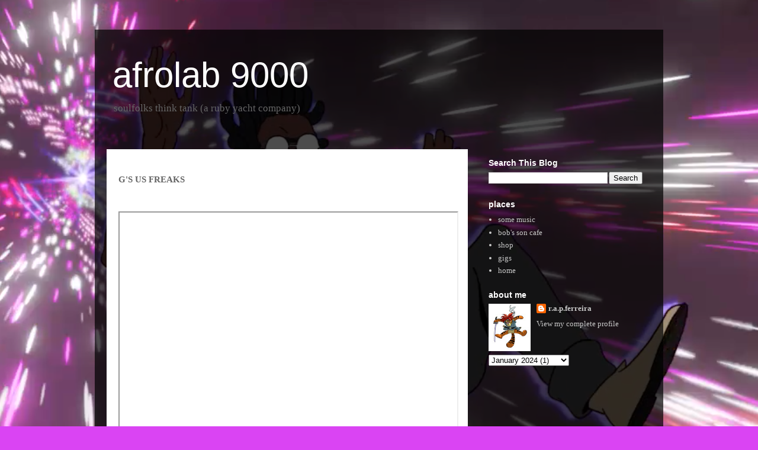

--- FILE ---
content_type: text/html; charset=UTF-8
request_url: https://www.soulfolks.org/2024/01/gs-us-freaks.html
body_size: 8644
content:
<!DOCTYPE html>
<html class='v2' dir='ltr' lang='en'>
<head>
<link href='https://www.blogger.com/static/v1/widgets/335934321-css_bundle_v2.css' rel='stylesheet' type='text/css'/>
<meta content='width=1100' name='viewport'/>
<meta content='text/html; charset=UTF-8' http-equiv='Content-Type'/>
<meta content='blogger' name='generator'/>
<link href='https://www.soulfolks.org/favicon.ico' rel='icon' type='image/x-icon'/>
<link href='http://www.soulfolks.org/2024/01/gs-us-freaks.html' rel='canonical'/>
<link rel="alternate" type="application/atom+xml" title="afrolab 9000 - Atom" href="https://www.soulfolks.org/feeds/posts/default" />
<link rel="alternate" type="application/rss+xml" title="afrolab 9000 - RSS" href="https://www.soulfolks.org/feeds/posts/default?alt=rss" />
<link rel="service.post" type="application/atom+xml" title="afrolab 9000 - Atom" href="https://www.blogger.com/feeds/1873716041148663199/posts/default" />

<link rel="alternate" type="application/atom+xml" title="afrolab 9000 - Atom" href="https://www.soulfolks.org/feeds/4510765025297674466/comments/default" />
<!--Can't find substitution for tag [blog.ieCssRetrofitLinks]-->
<link href='https://i.ytimg.com/vi/y0W6a-1gCic/hqdefault.jpg' rel='image_src'/>
<meta content='http://www.soulfolks.org/2024/01/gs-us-freaks.html' property='og:url'/>
<meta content='G&#39;S US FREAKS' property='og:title'/>
<meta content='  AJ Suede and i started a crew. we call it G&#39;s Us. no explanations given at this time. we convened at Steel Tipped Dove&#39;s crib up in brookl...' property='og:description'/>
<meta content='https://lh3.googleusercontent.com/blogger_img_proxy/AEn0k_sCRZjJyjtxOQ9yLOK1aXEJO1UDaGruo15-dxi-g7lsz4Whf3dVO5isghGxQqItAHuc_FWKxAIXK03QkRFdE10I6p93f6M6NvuqQhw8J3oDQWomZQ=w1200-h630-n-k-no-nu' property='og:image'/>
<title>afrolab 9000: G'S US FREAKS</title>
<style id='page-skin-1' type='text/css'><!--
/*
-----------------------------------------------
Blogger Template Style
Name:     Travel
Designer: Sookhee Lee
URL:      www.plyfly.net
----------------------------------------------- */
/* Content
----------------------------------------------- */
body {
font: normal normal 13px Georgia, Utopia, 'Palatino Linotype', Palatino, serif;
color: #666666;
background: #da44f3 url(//2.bp.blogspot.com/-BszTU9C4YV8/YZnquNnCJxI/AAAAAAAABto/BSY-BYo2_GIEnZWX-Je8_-oUM-QYjwWSgCK4BGAYYCw/s100/Screen%2BShot%2B2020-02-20%2Bat%2B10.14.10%2BPM.png) repeat scroll top left;
}
html body .region-inner {
min-width: 0;
max-width: 100%;
width: auto;
}
a:link {
text-decoration:none;
color: #bb00eb;
}
a:visited {
text-decoration:none;
color: #760793;
}
a:hover {
text-decoration:underline;
color: #bb00eb;
}
.content-outer .content-cap-top {
height: 0;
background: transparent none repeat-x scroll top center;
}
.content-outer {
margin: 0 auto;
padding-top: 20px;
}
.content-inner {
background: transparent url(https://resources.blogblog.com/blogblog/data/1kt/travel/bg_black_70.png) repeat scroll top left;
background-position: left -0;
background-color: rgba(0,0,0,0);
padding: 20px;
}
.main-inner .date-outer {
margin-bottom: 2em;
}
/* Header
----------------------------------------------- */
.header-inner .Header .titlewrapper,
.header-inner .Header .descriptionwrapper {
padding-left: 10px;
padding-right: 10px;
}
.Header h1 {
font: normal normal 60px 'Trebuchet MS',Trebuchet,sans-serif;
color: #ffffff;
}
.Header h1 a {
color: #ffffff;
}
.Header .description {
color: #666666;
font-size: 130%;
}
/* Tabs
----------------------------------------------- */
.tabs-inner {
margin: 1em 0 0;
padding: 0;
}
.tabs-inner .section {
margin: 0;
}
.tabs-inner .widget ul {
padding: 0;
background: rgba(0,0,0,0) url(https://resources.blogblog.com/blogblog/data/1kt/travel/bg_black_50.png) repeat scroll top center;
}
.tabs-inner .widget li {
border: none;
}
.tabs-inner .widget li a {
display: inline-block;
padding: 1em 1.5em;
color: #ffffff;
font: normal bold 16px 'Trebuchet MS',Trebuchet,sans-serif;
}
.tabs-inner .widget li.selected a,
.tabs-inner .widget li a:hover {
position: relative;
z-index: 1;
background: rgba(0,0,0,0) url(https://resources.blogblog.com/blogblog/data/1kt/travel/bg_black_50.png) repeat scroll top center;
color: #ffffff;
}
/* Headings
----------------------------------------------- */
h2 {
font: normal bold 14px 'Trebuchet MS',Trebuchet,sans-serif;
color: #ffffff;
}
.main-inner h2.date-header {
font: normal normal 14px 'Trebuchet MS',Trebuchet,sans-serif;
color: #666666;
}
.footer-inner .widget h2,
.sidebar .widget h2 {
padding-bottom: .5em;
}
/* Main
----------------------------------------------- */
.main-inner {
padding: 20px 0;
}
.main-inner .column-center-inner {
padding: 20px 0;
}
.main-inner .column-center-inner .section {
margin: 0 20px;
}
.main-inner .column-right-inner {
margin-left: 20px;
}
.main-inner .fauxcolumn-right-outer .fauxcolumn-inner {
margin-left: 20px;
background: rgba(0,0,0,0) none repeat scroll top left;
}
.main-inner .column-left-inner {
margin-right: 20px;
}
.main-inner .fauxcolumn-left-outer .fauxcolumn-inner {
margin-right: 20px;
background: rgba(0,0,0,0) none repeat scroll top left;
}
.main-inner .column-left-inner,
.main-inner .column-right-inner {
padding: 15px 0;
}
/* Posts
----------------------------------------------- */
h3.post-title {
margin-top: 20px;
}
h3.post-title a {
font: normal bold 20px 'Trebuchet MS',Trebuchet,sans-serif;
color: #000000;
}
h3.post-title a:hover {
text-decoration: underline;
}
.main-inner .column-center-outer {
background: #ffffff none repeat scroll top left;
_background-image: none;
}
.post-body {
line-height: 1.4;
position: relative;
}
.post-header {
margin: 0 0 1em;
line-height: 1.6;
}
.post-footer {
margin: .5em 0;
line-height: 1.6;
}
#blog-pager {
font-size: 140%;
}
#comments {
background: #cccccc none repeat scroll top center;
padding: 15px;
}
#comments .comment-author {
padding-top: 1.5em;
}
#comments h4,
#comments .comment-author a,
#comments .comment-timestamp a {
color: #000000;
}
#comments .comment-author:first-child {
padding-top: 0;
border-top: none;
}
.avatar-image-container {
margin: .2em 0 0;
}
/* Comments
----------------------------------------------- */
#comments a {
color: #000000;
}
.comments .comments-content .icon.blog-author {
background-repeat: no-repeat;
background-image: url([data-uri]);
}
.comments .comments-content .loadmore a {
border-top: 1px solid #000000;
border-bottom: 1px solid #000000;
}
.comments .comment-thread.inline-thread {
background: #ffffff;
}
.comments .continue {
border-top: 2px solid #000000;
}
/* Widgets
----------------------------------------------- */
.sidebar .widget {
border-bottom: 2px solid rgba(0,0,0,0);
padding-bottom: 10px;
margin: 10px 0;
}
.sidebar .widget:first-child {
margin-top: 0;
}
.sidebar .widget:last-child {
border-bottom: none;
margin-bottom: 0;
padding-bottom: 0;
}
.footer-inner .widget,
.sidebar .widget {
font: normal normal 13px Georgia, Utopia, 'Palatino Linotype', Palatino, serif;
color: #c8c8c8;
}
.sidebar .widget a:link {
color: #c8c8c8;
text-decoration: none;
}
.sidebar .widget a:visited {
color: #760793;
}
.sidebar .widget a:hover {
color: #c8c8c8;
text-decoration: underline;
}
.footer-inner .widget a:link {
color: #bb00eb;
text-decoration: none;
}
.footer-inner .widget a:visited {
color: #760793;
}
.footer-inner .widget a:hover {
color: #bb00eb;
text-decoration: underline;
}
.widget .zippy {
color: #ffffff;
}
.footer-inner {
background: transparent none repeat scroll top center;
}
/* Mobile
----------------------------------------------- */
body.mobile  {
background-size: 100% auto;
}
body.mobile .AdSense {
margin: 0 -10px;
}
.mobile .body-fauxcolumn-outer {
background: transparent none repeat scroll top left;
}
.mobile .footer-inner .widget a:link {
color: #c8c8c8;
text-decoration: none;
}
.mobile .footer-inner .widget a:visited {
color: #760793;
}
.mobile-post-outer a {
color: #000000;
}
.mobile-link-button {
background-color: #bb00eb;
}
.mobile-link-button a:link, .mobile-link-button a:visited {
color: #ffffff;
}
.mobile-index-contents {
color: #666666;
}
.mobile .tabs-inner .PageList .widget-content {
background: rgba(0,0,0,0) url(https://resources.blogblog.com/blogblog/data/1kt/travel/bg_black_50.png) repeat scroll top center;
color: #ffffff;
}
.mobile .tabs-inner .PageList .widget-content .pagelist-arrow {
border-left: 1px solid #ffffff;
}

--></style>
<style id='template-skin-1' type='text/css'><!--
body {
min-width: 960px;
}
.content-outer, .content-fauxcolumn-outer, .region-inner {
min-width: 960px;
max-width: 960px;
_width: 960px;
}
.main-inner .columns {
padding-left: 0;
padding-right: 310px;
}
.main-inner .fauxcolumn-center-outer {
left: 0;
right: 310px;
/* IE6 does not respect left and right together */
_width: expression(this.parentNode.offsetWidth -
parseInt("0") -
parseInt("310px") + 'px');
}
.main-inner .fauxcolumn-left-outer {
width: 0;
}
.main-inner .fauxcolumn-right-outer {
width: 310px;
}
.main-inner .column-left-outer {
width: 0;
right: 100%;
margin-left: -0;
}
.main-inner .column-right-outer {
width: 310px;
margin-right: -310px;
}
#layout {
min-width: 0;
}
#layout .content-outer {
min-width: 0;
width: 800px;
}
#layout .region-inner {
min-width: 0;
width: auto;
}
body#layout div.add_widget {
padding: 8px;
}
body#layout div.add_widget a {
margin-left: 32px;
}
--></style>
<style>
    body {background-image:url(\/\/2.bp.blogspot.com\/-BszTU9C4YV8\/YZnquNnCJxI\/AAAAAAAABto\/BSY-BYo2_GIEnZWX-Je8_-oUM-QYjwWSgCK4BGAYYCw\/s100\/Screen%2BShot%2B2020-02-20%2Bat%2B10.14.10%2BPM.png);}
    
@media (max-width: 200px) { body {background-image:url(\/\/2.bp.blogspot.com\/-BszTU9C4YV8\/YZnquNnCJxI\/AAAAAAAABto\/BSY-BYo2_GIEnZWX-Je8_-oUM-QYjwWSgCK4BGAYYCw\/w200\/Screen%2BShot%2B2020-02-20%2Bat%2B10.14.10%2BPM.png);}}
@media (max-width: 400px) and (min-width: 201px) { body {background-image:url(\/\/2.bp.blogspot.com\/-BszTU9C4YV8\/YZnquNnCJxI\/AAAAAAAABto\/BSY-BYo2_GIEnZWX-Je8_-oUM-QYjwWSgCK4BGAYYCw\/w400\/Screen%2BShot%2B2020-02-20%2Bat%2B10.14.10%2BPM.png);}}
@media (max-width: 800px) and (min-width: 401px) { body {background-image:url(\/\/2.bp.blogspot.com\/-BszTU9C4YV8\/YZnquNnCJxI\/AAAAAAAABto\/BSY-BYo2_GIEnZWX-Je8_-oUM-QYjwWSgCK4BGAYYCw\/w800\/Screen%2BShot%2B2020-02-20%2Bat%2B10.14.10%2BPM.png);}}
@media (max-width: 1200px) and (min-width: 801px) { body {background-image:url(\/\/2.bp.blogspot.com\/-BszTU9C4YV8\/YZnquNnCJxI\/AAAAAAAABto\/BSY-BYo2_GIEnZWX-Je8_-oUM-QYjwWSgCK4BGAYYCw\/w1200\/Screen%2BShot%2B2020-02-20%2Bat%2B10.14.10%2BPM.png);}}
/* Last tag covers anything over one higher than the previous max-size cap. */
@media (min-width: 1201px) { body {background-image:url(\/\/2.bp.blogspot.com\/-BszTU9C4YV8\/YZnquNnCJxI\/AAAAAAAABto\/BSY-BYo2_GIEnZWX-Je8_-oUM-QYjwWSgCK4BGAYYCw\/w1600\/Screen%2BShot%2B2020-02-20%2Bat%2B10.14.10%2BPM.png);}}
  </style>
<link href='https://www.blogger.com/dyn-css/authorization.css?targetBlogID=1873716041148663199&amp;zx=800b299b-859c-4cfa-bcdd-33a8480e61dc' media='none' onload='if(media!=&#39;all&#39;)media=&#39;all&#39;' rel='stylesheet'/><noscript><link href='https://www.blogger.com/dyn-css/authorization.css?targetBlogID=1873716041148663199&amp;zx=800b299b-859c-4cfa-bcdd-33a8480e61dc' rel='stylesheet'/></noscript>
<meta name='google-adsense-platform-account' content='ca-host-pub-1556223355139109'/>
<meta name='google-adsense-platform-domain' content='blogspot.com'/>

</head>
<body class='loading variant-road'>
<div class='navbar no-items section' id='navbar' name='Navbar'>
</div>
<div class='body-fauxcolumns'>
<div class='fauxcolumn-outer body-fauxcolumn-outer'>
<div class='cap-top'>
<div class='cap-left'></div>
<div class='cap-right'></div>
</div>
<div class='fauxborder-left'>
<div class='fauxborder-right'></div>
<div class='fauxcolumn-inner'>
</div>
</div>
<div class='cap-bottom'>
<div class='cap-left'></div>
<div class='cap-right'></div>
</div>
</div>
</div>
<div class='content'>
<div class='content-fauxcolumns'>
<div class='fauxcolumn-outer content-fauxcolumn-outer'>
<div class='cap-top'>
<div class='cap-left'></div>
<div class='cap-right'></div>
</div>
<div class='fauxborder-left'>
<div class='fauxborder-right'></div>
<div class='fauxcolumn-inner'>
</div>
</div>
<div class='cap-bottom'>
<div class='cap-left'></div>
<div class='cap-right'></div>
</div>
</div>
</div>
<div class='content-outer'>
<div class='content-cap-top cap-top'>
<div class='cap-left'></div>
<div class='cap-right'></div>
</div>
<div class='fauxborder-left content-fauxborder-left'>
<div class='fauxborder-right content-fauxborder-right'></div>
<div class='content-inner'>
<header>
<div class='header-outer'>
<div class='header-cap-top cap-top'>
<div class='cap-left'></div>
<div class='cap-right'></div>
</div>
<div class='fauxborder-left header-fauxborder-left'>
<div class='fauxborder-right header-fauxborder-right'></div>
<div class='region-inner header-inner'>
<div class='header section' id='header' name='Header'><div class='widget Header' data-version='1' id='Header1'>
<div id='header-inner'>
<div class='titlewrapper'>
<h1 class='title'>
<a href='https://www.soulfolks.org/'>
afrolab 9000
</a>
</h1>
</div>
<div class='descriptionwrapper'>
<p class='description'><span>soulfolks think tank (a ruby yacht company)</span></p>
</div>
</div>
</div></div>
</div>
</div>
<div class='header-cap-bottom cap-bottom'>
<div class='cap-left'></div>
<div class='cap-right'></div>
</div>
</div>
</header>
<div class='tabs-outer'>
<div class='tabs-cap-top cap-top'>
<div class='cap-left'></div>
<div class='cap-right'></div>
</div>
<div class='fauxborder-left tabs-fauxborder-left'>
<div class='fauxborder-right tabs-fauxborder-right'></div>
<div class='region-inner tabs-inner'>
<div class='tabs no-items section' id='crosscol' name='Cross-Column'></div>
<div class='tabs no-items section' id='crosscol-overflow' name='Cross-Column 2'></div>
</div>
</div>
<div class='tabs-cap-bottom cap-bottom'>
<div class='cap-left'></div>
<div class='cap-right'></div>
</div>
</div>
<div class='main-outer'>
<div class='main-cap-top cap-top'>
<div class='cap-left'></div>
<div class='cap-right'></div>
</div>
<div class='fauxborder-left main-fauxborder-left'>
<div class='fauxborder-right main-fauxborder-right'></div>
<div class='region-inner main-inner'>
<div class='columns fauxcolumns'>
<div class='fauxcolumn-outer fauxcolumn-center-outer'>
<div class='cap-top'>
<div class='cap-left'></div>
<div class='cap-right'></div>
</div>
<div class='fauxborder-left'>
<div class='fauxborder-right'></div>
<div class='fauxcolumn-inner'>
</div>
</div>
<div class='cap-bottom'>
<div class='cap-left'></div>
<div class='cap-right'></div>
</div>
</div>
<div class='fauxcolumn-outer fauxcolumn-left-outer'>
<div class='cap-top'>
<div class='cap-left'></div>
<div class='cap-right'></div>
</div>
<div class='fauxborder-left'>
<div class='fauxborder-right'></div>
<div class='fauxcolumn-inner'>
</div>
</div>
<div class='cap-bottom'>
<div class='cap-left'></div>
<div class='cap-right'></div>
</div>
</div>
<div class='fauxcolumn-outer fauxcolumn-right-outer'>
<div class='cap-top'>
<div class='cap-left'></div>
<div class='cap-right'></div>
</div>
<div class='fauxborder-left'>
<div class='fauxborder-right'></div>
<div class='fauxcolumn-inner'>
</div>
</div>
<div class='cap-bottom'>
<div class='cap-left'></div>
<div class='cap-right'></div>
</div>
</div>
<!-- corrects IE6 width calculation -->
<div class='columns-inner'>
<div class='column-center-outer'>
<div class='column-center-inner'>
<div class='main section' id='main' name='Main'><div class='widget Blog' data-version='1' id='Blog1'>
<div class='blog-posts hfeed'>

          <div class="date-outer">
        

          <div class="date-posts">
        
<div class='post-outer'>
<div class='post hentry uncustomized-post-template' itemprop='blogPost' itemscope='itemscope' itemtype='http://schema.org/BlogPosting'>
<meta content='https://i.ytimg.com/vi/y0W6a-1gCic/hqdefault.jpg' itemprop='image_url'/>
<meta content='1873716041148663199' itemprop='blogId'/>
<meta content='4510765025297674466' itemprop='postId'/>
<a name='4510765025297674466'></a>
<h3 class='post-title entry-title' itemprop='name'>
G'S US FREAKS
</h3>
<div class='post-header'>
<div class='post-header-line-1'></div>
</div>
<div class='post-body entry-content' id='post-body-4510765025297674466' itemprop='description articleBody'>
<p>&nbsp;</p><div class="separator" style="clear: both; text-align: center;"><iframe allowfullscreen="" class="BLOG_video_class" height="475" src="https://www.youtube.com/embed/y0W6a-1gCic" width="570" youtube-src-id="y0W6a-1gCic"></iframe></div><br />AJ Suede and i started a crew. we call it G's Us. no explanations given at this time. we convened at Steel Tipped Dove's crib up in brooklyn and got busy, recorded a 7 song project titled <a href="https://gsusfreaks.bandcamp.com/album/what-them-dogs-dont-know-they-know" target="_blank">WHAT THEM DOGS DON'T KNOW THEY KNOW</a>.&nbsp;<p></p><p>i'm moving different now. i don't say that to forewarn anything so much as to document change.&nbsp;<br /><br />peace be with all of you, personally.</p><p>RF</p>
<div style='clear: both;'></div>
</div>
<div class='post-footer'>
<div class='post-footer-line post-footer-line-1'>
<span class='post-author vcard'>
</span>
<span class='post-timestamp'>
at
<meta content='http://www.soulfolks.org/2024/01/gs-us-freaks.html' itemprop='url'/>
<a class='timestamp-link' href='https://www.soulfolks.org/2024/01/gs-us-freaks.html' rel='bookmark' title='permanent link'><abbr class='published' itemprop='datePublished' title='2024-01-08T11:13:00-08:00'>January 08, 2024</abbr></a>
</span>
<span class='post-comment-link'>
</span>
<span class='post-icons'>
</span>
<div class='post-share-buttons goog-inline-block'>
<a class='goog-inline-block share-button sb-email' href='https://www.blogger.com/share-post.g?blogID=1873716041148663199&postID=4510765025297674466&target=email' target='_blank' title='Email This'><span class='share-button-link-text'>Email This</span></a><a class='goog-inline-block share-button sb-blog' href='https://www.blogger.com/share-post.g?blogID=1873716041148663199&postID=4510765025297674466&target=blog' onclick='window.open(this.href, "_blank", "height=270,width=475"); return false;' target='_blank' title='BlogThis!'><span class='share-button-link-text'>BlogThis!</span></a><a class='goog-inline-block share-button sb-twitter' href='https://www.blogger.com/share-post.g?blogID=1873716041148663199&postID=4510765025297674466&target=twitter' target='_blank' title='Share to X'><span class='share-button-link-text'>Share to X</span></a><a class='goog-inline-block share-button sb-facebook' href='https://www.blogger.com/share-post.g?blogID=1873716041148663199&postID=4510765025297674466&target=facebook' onclick='window.open(this.href, "_blank", "height=430,width=640"); return false;' target='_blank' title='Share to Facebook'><span class='share-button-link-text'>Share to Facebook</span></a><a class='goog-inline-block share-button sb-pinterest' href='https://www.blogger.com/share-post.g?blogID=1873716041148663199&postID=4510765025297674466&target=pinterest' target='_blank' title='Share to Pinterest'><span class='share-button-link-text'>Share to Pinterest</span></a>
</div>
</div>
<div class='post-footer-line post-footer-line-2'>
<span class='post-labels'>
</span>
</div>
<div class='post-footer-line post-footer-line-3'>
<span class='post-location'>
</span>
</div>
</div>
</div>
<div class='comments' id='comments'>
<a name='comments'></a>
<h4>No comments:</h4>
<div id='Blog1_comments-block-wrapper'>
<dl class='avatar-comment-indent' id='comments-block'>
</dl>
</div>
<p class='comment-footer'>
<div class='comment-form'>
<a name='comment-form'></a>
<h4 id='comment-post-message'>Post a Comment</h4>
<p>
</p>
<a href='https://www.blogger.com/comment/frame/1873716041148663199?po=4510765025297674466&hl=en&saa=85391&origin=https://www.soulfolks.org' id='comment-editor-src'></a>
<iframe allowtransparency='true' class='blogger-iframe-colorize blogger-comment-from-post' frameborder='0' height='410px' id='comment-editor' name='comment-editor' src='' width='100%'></iframe>
<script src='https://www.blogger.com/static/v1/jsbin/2830521187-comment_from_post_iframe.js' type='text/javascript'></script>
<script type='text/javascript'>
      BLOG_CMT_createIframe('https://www.blogger.com/rpc_relay.html');
    </script>
</div>
</p>
</div>
</div>

        </div></div>
      
</div>
<div class='blog-pager' id='blog-pager'>
<span id='blog-pager-newer-link'>
<a class='blog-pager-newer-link' href='https://www.soulfolks.org/2024/03/we-dazzle-on-casual.html' id='Blog1_blog-pager-newer-link' title='Newer Post'>Newer Post</a>
</span>
<span id='blog-pager-older-link'>
<a class='blog-pager-older-link' href='https://www.soulfolks.org/2023/05/2nd-annual-soulfolks-beat-invitational.html' id='Blog1_blog-pager-older-link' title='Older Post'>Older Post</a>
</span>
<a class='home-link' href='https://www.soulfolks.org/'>Home</a>
</div>
<div class='clear'></div>
<div class='post-feeds'>
<div class='feed-links'>
Subscribe to:
<a class='feed-link' href='https://www.soulfolks.org/feeds/4510765025297674466/comments/default' target='_blank' type='application/atom+xml'>Post Comments (Atom)</a>
</div>
</div>
</div></div>
</div>
</div>
<div class='column-left-outer'>
<div class='column-left-inner'>
<aside>
</aside>
</div>
</div>
<div class='column-right-outer'>
<div class='column-right-inner'>
<aside>
<div class='sidebar section' id='sidebar-right-1'><div class='widget BlogSearch' data-version='1' id='BlogSearch1'>
<h2 class='title'>Search This Blog</h2>
<div class='widget-content'>
<div id='BlogSearch1_form'>
<form action='https://www.soulfolks.org/search' class='gsc-search-box' target='_top'>
<table cellpadding='0' cellspacing='0' class='gsc-search-box'>
<tbody>
<tr>
<td class='gsc-input'>
<input autocomplete='off' class='gsc-input' name='q' size='10' title='search' type='text' value=''/>
</td>
<td class='gsc-search-button'>
<input class='gsc-search-button' title='search' type='submit' value='Search'/>
</td>
</tr>
</tbody>
</table>
</form>
</div>
</div>
<div class='clear'></div>
</div><div class='widget PageList' data-version='1' id='PageList2'>
<h2>places</h2>
<div class='widget-content'>
<ul>
<li>
<a href='http://afrolab9000.bandcamp.com'>some music</a>
</li>
<li>
<a href='http://cafe.rubyyacht.com'>bob's son cafe</a>
</li>
<li>
<a href='https://ruby-yacht.myshopify.com/'>shop</a>
</li>
<li>
<a href='https://www.soulfolks.org/p/gigs.html'>gigs</a>
</li>
<li>
<a href='https://www.soulfolks.org/'>home </a>
</li>
</ul>
<div class='clear'></div>
</div>
</div><div class='widget Profile' data-version='1' id='Profile1'>
<h2>about me</h2>
<div class='widget-content'>
<a href='https://www.blogger.com/profile/07989668030547547618'><img alt='My photo' class='profile-img' height='80' src='//blogger.googleusercontent.com/img/b/R29vZ2xl/AVvXsEhOX-DAJEovrCZIJShZ0oazjsvaHLSpA2QUbnXWvjXwNI_6i2O8ZI0K7WFGgGvK2pDSmqyXWGsuhy8y62Q8Vb_D4ecvH0Cbe2gCoSLIvVif4JSMKFDcQzEDscQq8gnbhQ/s113/chronotigger.jpeg' width='71'/></a>
<dl class='profile-datablock'>
<dt class='profile-data'>
<a class='profile-name-link g-profile' href='https://www.blogger.com/profile/07989668030547547618' rel='author' style='background-image: url(//www.blogger.com/img/logo-16.png);'>
r.a.p.ferreira
</a>
</dt>
</dl>
<a class='profile-link' href='https://www.blogger.com/profile/07989668030547547618' rel='author'>View my complete profile</a>
<div class='clear'></div>
</div>
</div></div>
<table border='0' cellpadding='0' cellspacing='0' class='section-columns columns-2'>
<tbody>
<tr>
<td class='first columns-cell'>
<div class='sidebar no-items section' id='sidebar-right-2-1'></div>
</td>
<td class='columns-cell'>
<div class='sidebar no-items section' id='sidebar-right-2-2'>
</div>
</td>
</tr>
</tbody>
</table>
<div class='sidebar section' id='sidebar-right-3'><div class='widget BlogArchive' data-version='1' id='BlogArchive1'>
<div class='widget-content'>
<div id='ArchiveList'>
<div id='BlogArchive1_ArchiveList'>
<select id='BlogArchive1_ArchiveMenu'>
<option value=''>
</option>
<option value='https://www.soulfolks.org/2026/01/'>January 2026 (1)</option>
<option value='https://www.soulfolks.org/2025/11/'>November 2025 (1)</option>
<option value='https://www.soulfolks.org/2025/10/'>October 2025 (1)</option>
<option value='https://www.soulfolks.org/2025/08/'>August 2025 (2)</option>
<option value='https://www.soulfolks.org/2025/04/'>April 2025 (1)</option>
<option value='https://www.soulfolks.org/2025/02/'>February 2025 (1)</option>
<option value='https://www.soulfolks.org/2024/12/'>December 2024 (1)</option>
<option value='https://www.soulfolks.org/2024/03/'>March 2024 (1)</option>
<option value='https://www.soulfolks.org/2024/01/'>January 2024 (1)</option>
<option value='https://www.soulfolks.org/2023/05/'>May 2023 (1)</option>
<option value='https://www.soulfolks.org/2022/09/'>September 2022 (1)</option>
<option value='https://www.soulfolks.org/2022/02/'>February 2022 (3)</option>
<option value='https://www.soulfolks.org/2022/01/'>January 2022 (1)</option>
<option value='https://www.soulfolks.org/2021/12/'>December 2021 (1)</option>
<option value='https://www.soulfolks.org/2021/11/'>November 2021 (1)</option>
<option value='https://www.soulfolks.org/2021/04/'>April 2021 (1)</option>
<option value='https://www.soulfolks.org/2020/10/'>October 2020 (1)</option>
<option value='https://www.soulfolks.org/2020/03/'>March 2020 (1)</option>
<option value='https://www.soulfolks.org/2020/01/'>January 2020 (1)</option>
<option value='https://www.soulfolks.org/2019/12/'>December 2019 (2)</option>
<option value='https://www.soulfolks.org/2019/11/'>November 2019 (1)</option>
<option value='https://www.soulfolks.org/2019/09/'>September 2019 (1)</option>
<option value='https://www.soulfolks.org/2019/07/'>July 2019 (1)</option>
<option value='https://www.soulfolks.org/2019/06/'>June 2019 (2)</option>
<option value='https://www.soulfolks.org/2019/05/'>May 2019 (2)</option>
<option value='https://www.soulfolks.org/2019/03/'>March 2019 (3)</option>
<option value='https://www.soulfolks.org/2018/11/'>November 2018 (1)</option>
<option value='https://www.soulfolks.org/2018/08/'>August 2018 (2)</option>
<option value='https://www.soulfolks.org/2018/06/'>June 2018 (1)</option>
<option value='https://www.soulfolks.org/2018/04/'>April 2018 (3)</option>
<option value='https://www.soulfolks.org/2018/01/'>January 2018 (1)</option>
<option value='https://www.soulfolks.org/2017/12/'>December 2017 (1)</option>
</select>
</div>
</div>
<div class='clear'></div>
</div>
</div></div>
</aside>
</div>
</div>
</div>
<div style='clear: both'></div>
<!-- columns -->
</div>
<!-- main -->
</div>
</div>
<div class='main-cap-bottom cap-bottom'>
<div class='cap-left'></div>
<div class='cap-right'></div>
</div>
</div>
<footer>
<div class='footer-outer'>
<div class='footer-cap-top cap-top'>
<div class='cap-left'></div>
<div class='cap-right'></div>
</div>
<div class='fauxborder-left footer-fauxborder-left'>
<div class='fauxborder-right footer-fauxborder-right'></div>
<div class='region-inner footer-inner'>
<div class='foot no-items section' id='footer-1'></div>
<table border='0' cellpadding='0' cellspacing='0' class='section-columns columns-2'>
<tbody>
<tr>
<td class='first columns-cell'>
<div class='foot no-items section' id='footer-2-1'></div>
</td>
<td class='columns-cell'>
<div class='foot no-items section' id='footer-2-2'></div>
</td>
</tr>
</tbody>
</table>
<!-- outside of the include in order to lock Attribution widget -->
<div class='foot section' id='footer-3' name='Footer'><div class='widget Attribution' data-version='1' id='Attribution1'>
<div class='widget-content' style='text-align: center;'>
SOULFOLKS THINKTANK . Travel theme. Powered by <a href='https://www.blogger.com' target='_blank'>Blogger</a>.
</div>
<div class='clear'></div>
</div></div>
</div>
</div>
<div class='footer-cap-bottom cap-bottom'>
<div class='cap-left'></div>
<div class='cap-right'></div>
</div>
</div>
</footer>
<!-- content -->
</div>
</div>
<div class='content-cap-bottom cap-bottom'>
<div class='cap-left'></div>
<div class='cap-right'></div>
</div>
</div>
</div>
<script type='text/javascript'>
    window.setTimeout(function() {
        document.body.className = document.body.className.replace('loading', '');
      }, 10);
  </script>

<script type="text/javascript" src="https://www.blogger.com/static/v1/widgets/3845888474-widgets.js"></script>
<script type='text/javascript'>
window['__wavt'] = 'AOuZoY5_L2py5hmYuA743nN0qEf98nK-dQ:1768803600060';_WidgetManager._Init('//www.blogger.com/rearrange?blogID\x3d1873716041148663199','//www.soulfolks.org/2024/01/gs-us-freaks.html','1873716041148663199');
_WidgetManager._SetDataContext([{'name': 'blog', 'data': {'blogId': '1873716041148663199', 'title': 'afrolab 9000', 'url': 'https://www.soulfolks.org/2024/01/gs-us-freaks.html', 'canonicalUrl': 'http://www.soulfolks.org/2024/01/gs-us-freaks.html', 'homepageUrl': 'https://www.soulfolks.org/', 'searchUrl': 'https://www.soulfolks.org/search', 'canonicalHomepageUrl': 'http://www.soulfolks.org/', 'blogspotFaviconUrl': 'https://www.soulfolks.org/favicon.ico', 'bloggerUrl': 'https://www.blogger.com', 'hasCustomDomain': true, 'httpsEnabled': true, 'enabledCommentProfileImages': true, 'gPlusViewType': 'FILTERED_POSTMOD', 'adultContent': false, 'analyticsAccountNumber': '', 'encoding': 'UTF-8', 'locale': 'en', 'localeUnderscoreDelimited': 'en', 'languageDirection': 'ltr', 'isPrivate': false, 'isMobile': false, 'isMobileRequest': false, 'mobileClass': '', 'isPrivateBlog': false, 'isDynamicViewsAvailable': true, 'feedLinks': '\x3clink rel\x3d\x22alternate\x22 type\x3d\x22application/atom+xml\x22 title\x3d\x22afrolab 9000 - Atom\x22 href\x3d\x22https://www.soulfolks.org/feeds/posts/default\x22 /\x3e\n\x3clink rel\x3d\x22alternate\x22 type\x3d\x22application/rss+xml\x22 title\x3d\x22afrolab 9000 - RSS\x22 href\x3d\x22https://www.soulfolks.org/feeds/posts/default?alt\x3drss\x22 /\x3e\n\x3clink rel\x3d\x22service.post\x22 type\x3d\x22application/atom+xml\x22 title\x3d\x22afrolab 9000 - Atom\x22 href\x3d\x22https://www.blogger.com/feeds/1873716041148663199/posts/default\x22 /\x3e\n\n\x3clink rel\x3d\x22alternate\x22 type\x3d\x22application/atom+xml\x22 title\x3d\x22afrolab 9000 - Atom\x22 href\x3d\x22https://www.soulfolks.org/feeds/4510765025297674466/comments/default\x22 /\x3e\n', 'meTag': '', 'adsenseHostId': 'ca-host-pub-1556223355139109', 'adsenseHasAds': false, 'adsenseAutoAds': false, 'boqCommentIframeForm': true, 'loginRedirectParam': '', 'view': '', 'dynamicViewsCommentsSrc': '//www.blogblog.com/dynamicviews/4224c15c4e7c9321/js/comments.js', 'dynamicViewsScriptSrc': '//www.blogblog.com/dynamicviews/f9a985b7a2d28680', 'plusOneApiSrc': 'https://apis.google.com/js/platform.js', 'disableGComments': true, 'interstitialAccepted': false, 'sharing': {'platforms': [{'name': 'Get link', 'key': 'link', 'shareMessage': 'Get link', 'target': ''}, {'name': 'Facebook', 'key': 'facebook', 'shareMessage': 'Share to Facebook', 'target': 'facebook'}, {'name': 'BlogThis!', 'key': 'blogThis', 'shareMessage': 'BlogThis!', 'target': 'blog'}, {'name': 'X', 'key': 'twitter', 'shareMessage': 'Share to X', 'target': 'twitter'}, {'name': 'Pinterest', 'key': 'pinterest', 'shareMessage': 'Share to Pinterest', 'target': 'pinterest'}, {'name': 'Email', 'key': 'email', 'shareMessage': 'Email', 'target': 'email'}], 'disableGooglePlus': true, 'googlePlusShareButtonWidth': 0, 'googlePlusBootstrap': '\x3cscript type\x3d\x22text/javascript\x22\x3ewindow.___gcfg \x3d {\x27lang\x27: \x27en\x27};\x3c/script\x3e'}, 'hasCustomJumpLinkMessage': false, 'jumpLinkMessage': 'Read more', 'pageType': 'item', 'postId': '4510765025297674466', 'postImageThumbnailUrl': 'https://i.ytimg.com/vi/y0W6a-1gCic/default.jpg', 'postImageUrl': 'https://i.ytimg.com/vi/y0W6a-1gCic/hqdefault.jpg', 'pageName': 'G\x27S US FREAKS', 'pageTitle': 'afrolab 9000: G\x27S US FREAKS'}}, {'name': 'features', 'data': {}}, {'name': 'messages', 'data': {'edit': 'Edit', 'linkCopiedToClipboard': 'Link copied to clipboard!', 'ok': 'Ok', 'postLink': 'Post Link'}}, {'name': 'template', 'data': {'name': 'Travel', 'localizedName': 'Travel', 'isResponsive': false, 'isAlternateRendering': false, 'isCustom': false, 'variant': 'road', 'variantId': 'road'}}, {'name': 'view', 'data': {'classic': {'name': 'classic', 'url': '?view\x3dclassic'}, 'flipcard': {'name': 'flipcard', 'url': '?view\x3dflipcard'}, 'magazine': {'name': 'magazine', 'url': '?view\x3dmagazine'}, 'mosaic': {'name': 'mosaic', 'url': '?view\x3dmosaic'}, 'sidebar': {'name': 'sidebar', 'url': '?view\x3dsidebar'}, 'snapshot': {'name': 'snapshot', 'url': '?view\x3dsnapshot'}, 'timeslide': {'name': 'timeslide', 'url': '?view\x3dtimeslide'}, 'isMobile': false, 'title': 'G\x27S US FREAKS', 'description': '\xa0 AJ Suede and i started a crew. we call it G\x27s Us. no explanations given at this time. we convened at Steel Tipped Dove\x27s crib up in brookl...', 'featuredImage': 'https://lh3.googleusercontent.com/blogger_img_proxy/AEn0k_sCRZjJyjtxOQ9yLOK1aXEJO1UDaGruo15-dxi-g7lsz4Whf3dVO5isghGxQqItAHuc_FWKxAIXK03QkRFdE10I6p93f6M6NvuqQhw8J3oDQWomZQ', 'url': 'https://www.soulfolks.org/2024/01/gs-us-freaks.html', 'type': 'item', 'isSingleItem': true, 'isMultipleItems': false, 'isError': false, 'isPage': false, 'isPost': true, 'isHomepage': false, 'isArchive': false, 'isLabelSearch': false, 'postId': 4510765025297674466}}]);
_WidgetManager._RegisterWidget('_HeaderView', new _WidgetInfo('Header1', 'header', document.getElementById('Header1'), {}, 'displayModeFull'));
_WidgetManager._RegisterWidget('_BlogView', new _WidgetInfo('Blog1', 'main', document.getElementById('Blog1'), {'cmtInteractionsEnabled': false, 'lightboxEnabled': true, 'lightboxModuleUrl': 'https://www.blogger.com/static/v1/jsbin/4049919853-lbx.js', 'lightboxCssUrl': 'https://www.blogger.com/static/v1/v-css/828616780-lightbox_bundle.css'}, 'displayModeFull'));
_WidgetManager._RegisterWidget('_BlogSearchView', new _WidgetInfo('BlogSearch1', 'sidebar-right-1', document.getElementById('BlogSearch1'), {}, 'displayModeFull'));
_WidgetManager._RegisterWidget('_PageListView', new _WidgetInfo('PageList2', 'sidebar-right-1', document.getElementById('PageList2'), {'title': 'places', 'links': [{'isCurrentPage': false, 'href': 'http://afrolab9000.bandcamp.com', 'title': 'some music'}, {'isCurrentPage': false, 'href': 'http://cafe.rubyyacht.com', 'title': 'bob\x27s son cafe'}, {'isCurrentPage': false, 'href': 'https://ruby-yacht.myshopify.com/', 'title': 'shop'}, {'isCurrentPage': false, 'href': 'https://www.soulfolks.org/p/gigs.html', 'id': '8670110912377691648', 'title': 'gigs'}, {'isCurrentPage': false, 'href': 'https://www.soulfolks.org/', 'id': '0', 'title': 'home '}], 'mobile': false, 'showPlaceholder': true, 'hasCurrentPage': false}, 'displayModeFull'));
_WidgetManager._RegisterWidget('_ProfileView', new _WidgetInfo('Profile1', 'sidebar-right-1', document.getElementById('Profile1'), {}, 'displayModeFull'));
_WidgetManager._RegisterWidget('_BlogArchiveView', new _WidgetInfo('BlogArchive1', 'sidebar-right-3', document.getElementById('BlogArchive1'), {'languageDirection': 'ltr', 'loadingMessage': 'Loading\x26hellip;'}, 'displayModeFull'));
_WidgetManager._RegisterWidget('_AttributionView', new _WidgetInfo('Attribution1', 'footer-3', document.getElementById('Attribution1'), {}, 'displayModeFull'));
</script>
</body>
</html>